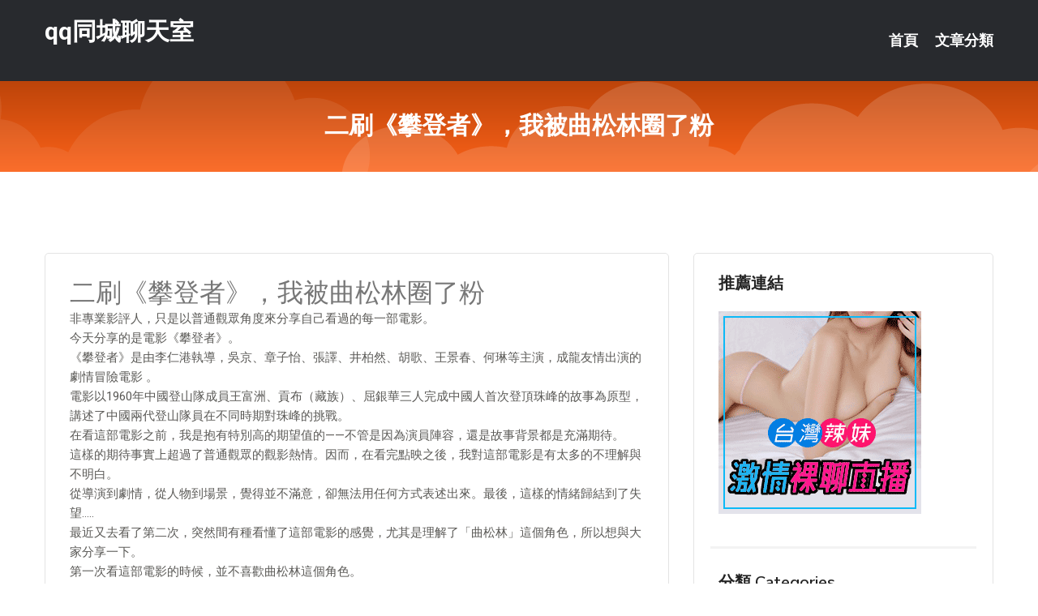

--- FILE ---
content_type: text/html; charset=UTF-8
request_url: http://app.wkk777.com/post/23798.html
body_size: 26513
content:
<!DOCTYPE html>
<html lang="zh-Hant-TW">
<head>
<meta charset="utf-8">
<title>二刷《攀登者》，我被曲松林圈了粉-qq同城聊天室</title>
<!-- Stylesheets -->
<link href="/css/bootstrap.css" rel="stylesheet">
<link href="/css/style.css" rel="stylesheet">
<link href="/css/responsive.css" rel="stylesheet">
<link href="/css/custom.css" rel="stylesheet">  
<!-- Responsive -->
<meta http-equiv="X-UA-Compatible" content="IE=edge">
<meta name="viewport" content="width=device-width, initial-scale=1.0, maximum-scale=1.0, user-scalable=0">
<!--[if lt IE 9]><script src="https://cdnjs.cloudflare.com/ajax/libs/html5shiv/3.7.3/html5shiv.js"></script><![endif]-->
<!--[if lt IE 9]><script src="/js/respond.js"></script><![endif]-->
</head>

<body>


<div class="page-wrapper">
    
    <!-- Main Header-->
    <header class="main-header header-style-one">
      
        <div class="upper-header">
            <div class="auto-container">
                <div class="main-box clearfix">
                    <div class="logo-box">
                        <div class="logo"><a href="/">qq同城聊天室</a></div>
                    </div>

                    <div class="nav-outer clearfix">
                        <!-- Main Menu -->
                        <nav class="main-menu navbar-expand-md">
                            <div class="navbar-header">
                                <!-- Toggle Button -->      
                                <button class="navbar-toggler" type="button" data-toggle="collapse" data-target="#navbarSupportedContent" aria-controls="navbarSupportedContent" aria-expanded="false" aria-label="Toggle navigation">
                                    <span class="icofont-navigation-menu"></span> 
								</button>
                            </div>
                            
                            <div class="collapse navbar-collapse clearfix" id="navbarSupportedContent">
                                <ul class="navigation navbar-nav default-hover">
                                    
                                    <li><a href="/">首頁</a></li>
                                    <li class="dropdown"><a href="#">文章分類</a>
                                        <ul>
										<li><a href="/bbs/絲襪美腿">絲襪美腿</a></li><li><a href="/bbs/視訊聊天">視訊聊天</a></li><li><a href="/bbs/健康醫藥">健康醫藥</a></li><li><a href="/bbs/養生觀念">養生觀念</a></li><li><a href="/bbs/育兒分享">育兒分享</a></li><li><a href="/bbs/寵物愛好">寵物愛好</a></li><li><a href="/bbs/娛樂話題">娛樂話題</a></li><li><a href="/bbs/遊戲空間">遊戲空間</a></li><li><a href="/bbs/動漫天地">動漫天地</a></li><li><a href="/bbs/科學新知">科學新知</a></li><li><a href="/bbs/歷史縱橫">歷史縱橫</a></li><li><a href="/bbs/幽默搞笑">幽默搞笑</a></li><li><a href="/bbs/八卦奇聞">八卦奇聞</a></li><li><a href="/bbs/日本AV女優">日本AV女優</a></li><li><a href="/bbs/性愛話題">性愛話題</a></li><li><a href="/bbs/正妹自拍">正妹自拍</a></li><li><a href="/bbs/男女情感">男女情感</a></li><li><a href="/bbs/美女模特">美女模特</a></li><li><a href="/bbs/Av影片">Av影片</a></li>                                        </ul>
                                    </li>
									 
                                </ul>
                            </div>
                        </nav><!-- Main Menu End-->                        
                        <!-- Main Menu End-->
                    </div>
                </div>
            </div>
        </div>

        <!--Sticky Header-->
        <div class="sticky-header">
            <div class="auto-container clearfix">
                <!--Logo-->
                <div class="logo pull-left">
                    <a href="/">qq同城聊天室</a>
                </div>
                
                <!--Right Col-->
                <div class="right-col pull-right">
                    <!-- Main Menu -->
                    <nav class="main-menu navbar-expand-md">
                        <button class="button navbar-toggler" type="button" data-toggle="collapse" data-target="#navbarSupportedContent1" aria-controls="navbarSupportedContent" aria-expanded="false" aria-label="Toggle navigation">
                            <span class="icon-bar"></span>
                            <span class="icon-bar"></span>
                            <span class="icon-bar"></span>
                        </button>

                          <div class="collapse navbar-collapse" id="navbarSupportedContent1">
                            <ul class="navigation navbar-nav default-hover">
                                    
                                    <li><a href="/">首頁</a></li>
                                    <li class="dropdown"><a href="#">文章分類</a>
                                        <ul>
											<li><a href="/bbs/絲襪美腿">絲襪美腿</a></li><li><a href="/bbs/視訊聊天">視訊聊天</a></li><li><a href="/bbs/健康醫藥">健康醫藥</a></li><li><a href="/bbs/養生觀念">養生觀念</a></li><li><a href="/bbs/育兒分享">育兒分享</a></li><li><a href="/bbs/寵物愛好">寵物愛好</a></li><li><a href="/bbs/娛樂話題">娛樂話題</a></li><li><a href="/bbs/遊戲空間">遊戲空間</a></li><li><a href="/bbs/動漫天地">動漫天地</a></li><li><a href="/bbs/科學新知">科學新知</a></li><li><a href="/bbs/歷史縱橫">歷史縱橫</a></li><li><a href="/bbs/幽默搞笑">幽默搞笑</a></li><li><a href="/bbs/八卦奇聞">八卦奇聞</a></li><li><a href="/bbs/日本AV女優">日本AV女優</a></li><li><a href="/bbs/性愛話題">性愛話題</a></li><li><a href="/bbs/正妹自拍">正妹自拍</a></li><li><a href="/bbs/男女情感">男女情感</a></li><li><a href="/bbs/美女模特">美女模特</a></li><li><a href="/bbs/Av影片">Av影片</a></li>                                        </ul>
                              </li>
                                                                </ul>
                          </div>
                    </nav>
                    <!-- Main Menu End-->
                </div>
                
            </div>
        </div>
        <!--End Sticky Header-->
    </header>
    <!--End Main Header -->    
    <!--Page Title-->
    <section class="page-title">
        <div class="auto-container">
            <h2>二刷《攀登者》，我被曲松林圈了粉</h2>
        </div>
    </section>
    <!--End Page Title-->
    
    <!--Sidebar Page Container-->
    <div class="sidebar-page-container">
    	<div class="auto-container">
        	<div class="row clearfix">
			
			<!--Content list Side-->
 
	
	<div class="content-side col-lg-8 col-md-12 col-sm-12">
		


		<!--Comments Area-->
		<div class="comments-area">
		
			<!--item Box-->
			<div class="comment-box">
					
					<div class="post" id="post-2818">
			<h2>二刷《攀登者》，我被曲松林圈了粉</h2>

			<div class="entry" style="font-size: 15px;">
				<p>非專業影評人，只是以普通觀眾角度來分享自己看過的每一部電影。</p>
<p>今天分享的是電影《攀登者》。</p>
<p>《攀登者》是由李仁港執導，吳京、章子怡、張譯、井柏然、胡歌、王景春、何琳等主演，成龍友情出演的劇情冒險電影 。</p>
<p>電影以1960年中國登山隊成員王富洲、貢布（藏族）、屈銀華三人完成中國人首次登頂珠峰的故事為原型，講述了中國兩代登山隊員在不同時期對珠峰的挑戰。</p>
<p>在看這部電影之前，我是抱有特別高的期望值的——不管是因為演員陣容，還是故事背景都是充滿期待。</p>
<p>這樣的期待事實上超過了普通觀眾的觀影熱情。因而，在看完點映之後，我對這部電影是有太多的不理解與不明白。</p>
<p>從導演到劇情，從人物到場景，覺得並不滿意，卻無法用任何方式表述出來。最後，這樣的情緒歸結到了失望&#8230;..</p>
<p>最近又去看了第二次，突然間有種看懂了這部電影的感覺，尤其是理解了「曲松林」這個角色，所以想與大家分享一下。</p>
<p>第一次看這部電影的時候，並不喜歡曲松林這個角色。</p>
<p>十五年前方五洲為了救曲松林，丟了攝影機，以至於他們登頂的事實遭到登山界廣泛質疑。方五洲倒是無怨無悔，反而曲松林，面對拼了命救他的方五洲，非但不感恩，反而生心怨恨。</p>
<p>十五年後，為了再次能登上珠峰，國家再次組織登山隊集訓。而且，這次登山意義同樣非常重要，除了要測量珠峰高度之外，也承擔了各專業研究的科學考察的重任。</p>
<p>這一次，曲松林成為了實質上的指揮——在名義是副的，不過從電影劇情來看，正職並不懂專業，真正決策權在曲松林手裡。</p>
<p>為了登上珠峰，曲松林不顧氣象專家的建議，甚至於拿年輕隊員的生命當賭注，那種一腔孤勇的架勢看起來已經頗有些瘋狂了。</p>
<p>我有理由懷疑，這部電影是沒有正面敵人的情況下，把曲松林按一個反派形象塑造了吧。但是，他這個反派又和那些愚蠢的起鬨的那幫人不同——他更壞一些。</p>
<p>為什麼？</p>
<p>首先，他當時的責任是保護好相機，登頂後拍照。相機丟了，這責任是在他啊，妥妥是他的責任，他還要埋怨方五洲？</p>
<p>其次，方五洲為了救他也差點掉了下去丟了命，人家以命換命這恩情，他不感謝還恨上了？</p>
<p>第三，他都殘疾了，還要和年輕隊友逞能？</p>
<p>第四，氣象專家說了天氣條件有危險，他非得讓隊員抓緊時間上，結果呢？</p>
<p>&#8230;&#8230;</p>
<p>羅列下來，曲松林可以算是一個逃避責任、氣量又小、自私自利的人吶！</p>
<p>這樣的人，真不能讓人喜歡得起來吧！</p>
<p>於是，帶著對曲松林這個角色的怨念，忿忿不平離開了電影院。</p>
<p>我其實是很喜歡曲松林的扮演者張譯的，尤其是看完國慶另外一部獻禮片之後，時間又比較充裕，所以決定再去看一次《攀登者》——真實的原因是我辦會員卡的地方，充值送的票有時間限制，除了《攀登者》外只有一部在兒童廳的動畫片可以選擇。我這麼大歲數了，總不能去兒童廳坐在地上和海洋球池子里和6歲的孩子去看吧？</p>
<p>與點映的滿座不同，第二次去看這部電影是下午，加上不是假期，整個影廳只有我們七個觀眾。我旁邊是一位歲數和我爸差不多的老先生；前面是一對父子，那孩子看年齡應該是中學生的模樣；再前面是一位和我年齡差不多的女士，戴著挺時尚的帽子；後面那排坐著一對年輕的情侶。</p>
<p>因為已經看過一次，加上對劇情的失望，我點了一桶爆米花和可續杯的可樂。</p>
<p>當演到曲松林與方五洲因為被質疑是否真的登頂那一幕，我身邊的老先生突然說道:"演得太真了"。</p>
<p>我側著頭看過去，老先生居然在擦淚。</p>
<p>雖然心底覺得這一幕不至於讓人哭吧？還是忙從包里翻出來紙巾遞了過去&#8230;&#8230;</p>
<p>老先生接過紙巾以我道了謝，隔了一會兒，他又說道：「你們年輕一些人，可能是理解不了吧？」</p>
<p>「是，有些不太理解的地方，可能&#8230;&#8230;以後會理解吧。」</p>
<p>「那是因為你們沒有經歷，不能理解那個年代集體主義和信仰的力量！」</p>
<p>那個年代？那個年代的集體主義？</p>
<p>我在那一刻，意識到自己這部電影的期待與對曲松林的討厭其實都是盲目的。</p>
<p>我所謂的「期待」並不是因為我真實了解那段歷史，也並不是我真情實感能明白那個時代與那樣的環境狀態。而是在各種媒體宣傳下，我被某種光環所吸引&#8230;&#8230;吳京、張譯、章子怡，胡歌、井柏然，連配角客串都是王景春、成龍這樣級別的腕兒。</p>
<p>至於故事及內容，我最多是了解到某度某科的程度，這也是絕大多數觀眾能了解到的程度。歷史書上對這段歷史的紀錄數字更少，某度某科好歹還有一些人物的深度報道鏈接，可供歷史愛好者研讀的。</p>
<p>我所謂對曲松林的討厭，無非也是自己已經先入為主，代入了情緒，只看到他的固執，卻沒看到他的委屈與堅持。</p>
<p>曲松林恨方五洲，大抵是「恨」方五洲缺乏集休主義精神，為了保護隊友個人安全，最後導致集體的榮譽受損。</p>
<p>事實上，曲松林是他們三個人中最受煎熬的人，是最可憐的那一個人。十五年的時間裡，他始終是憋著一股子氣，他在自責與遺憾中活得更像一個罪人。</p>
<p>在那樣一個背景下，那樣的艱難條件下，隊友們歷經艱險，苦難重重，不計代價和犧牲下，終於攀上珠峰。可惜，就是因為沒有保留影像資料，這次登頂行動並不被國際登山界認可，連國內都是質疑重重。</p>
<p>如果可以選擇，他一定更願意方五洲不救他，而是保住相機，證明他們登頂成功，為祖國爭一口氣。</p>
<p>一片質疑聲音中，他們三個原本應該是英雄的登山成員，方五洲去燒鍋爐，傑布去放羊，而他終身殘疾去訓練新隊員——即使他截了肢，備受精神和肉體雙重打擊，依然在十五年的時間裡，為登山做著準備。</p>
<p>這樣的歷史背景，很多觀眾是很難理解的。因為大多數普通觀眾不了解這段歷史，沒有代入感，自然無法共鳴。</p>
<p>電影也並沒有在時代背景這方面有所「交待」，導致曲松林這種堅持的「可貴性」沒有更好體現出來，觀眾只能看到他的固執。</p>
<p>電影中，曲松林一次次讓年輕的隊員訓練著，一次次加重訓練，強化到年輕隊員的精神不能承受去質問他的程度。</p>
<p>曲松林的堅持並不是針對隊員本人，而是他的心結，他擔心這個拿著相機的隊員無法在惡劣的環境下自保，更不能完成登頂後的拍攝——這樣就像十五年前一樣，不能捍衛集體的榮譽，不能為祖國爭氣。</p>
<p>如果不以時代的眼光來看，曲松林這樣的行為無疑是粗糲的。</p>
<p>但是，當把事件與那個又紅又專的年代聯結起來的時候，曲松林的心結就變得好理解了。有理解他的心結，也就能理解他接下來的每一步行動。</p>
<p>為了頂登，曲松林看似是拿年輕隊員的生命在做賭注，實際是一種信任。他相信多年的經驗判斷，也相信隊員的能力水平，更相信這一次如何精良裝備及後勤保障下，遇到任何困難都是可以克服的。</p>
<p>這種自信來源於他自身十五年的堅持，來源於他對隊長（方五洲）和隊友（傑布等人）的肯定，更來源於他對祖國的一腔赤熱。</p>
<p>曲松林的狀態代表著那個時代大多數。</p>
<p>他這樣的自信，在那個年代，被稱為信仰。</p>
<p>那是一個有信仰的時代，一個信仰到讓人自信的滿滿的年代。</p>
<p>十五年前的「選擇」再一次上演了。</p>
<p>這一次，身為隊長的李國梁選擇了「相機」，割斷了纜繩，用生命的代價換了相機。</p>
<p>從理智上來講，這是最好的辦法。倘若不這樣做，可能多陪一條年輕隊員的命。</p>
<p>李國梁為了集體，犧牲了一切。</p>
<p>曲松林像一個孩子一樣抱著方五洲痛哭著，這一刻，解開了他壓抑十幾年的「心結」——如果當年是他自己做出的選擇，那是犧牲；如果是隊長方五洲放開他的手，那叫拋棄。</p>
<p>一個誓死捍衛集體榮譽為國爭光的隊長，怎麼可能做到拋棄自己的隊員？</p>
<p>這一刻，也讓曲松林在「集體主義」的信條之上，又加入了「責任」。</p>
<p>當面對選擇的時候，將集體的榮譽置於自己的生命之上，這並不與責任相衝突——可以犧牲自我來成就集體，卻不能犧牲他人來成全自己。</p>
<p>於是，當氣象專家蘇櫻提出來還有窗口期，並且準備第三次沖頂的時候，作為指揮曲松林選擇了「放棄」，而隊長方五洲則選擇了「繼續」。</p>
<p>對於他們來說，都是為了集體，都是為了祖國，也都是為了責任。</p>
<p>電影結束的時候，我又從包里掏出紙巾，一張給鄰座的老先生，一張留給我自己使用。</p>

												
				<table cellpadding="0" cellspacing="0"><tr><td height="20"> </td></tr></table>
</div></div>			</div>
			<!--end item Box-->
		</div>
	</div>
			<!--end Content list Side-->
				
                
                <!--Sidebar Side-->
                <div class="sidebar-side col-lg-4 col-md-12 col-sm-12">
                	<aside class="sidebar default-sidebar">
					
					 <!-- ADS -->
                        <div class="sidebar-widget search-box">
                        	<div class="sidebar-title">
                                <h2>推薦連結</h2>
                            </div>
                        	
							<a href=http://p0401.com/ target=_blank><img src="http://60.199.243.193/upload/uid/4382.gif"></a>					  </div>
                        
						
                        <!-- Cat Links -->
                        <div class="sidebar-widget cat-links">
                        	<div class="sidebar-title">
                                <h2>分類 Categories</h2>
                            </div>
                            <ul>
							<li><a href="/bbs/絲襪美腿">絲襪美腿<span>( 731 )</span></a></li><li><a href="/bbs/美女模特">美女模特<span>( 1673 )</span></a></li><li><a href="/bbs/正妹自拍">正妹自拍<span>( 458 )</span></a></li><li><a href="/bbs/日本AV女優">日本AV女優<span>( 274 )</span></a></li><li><a href="/bbs/性愛話題">性愛話題<span>( 2168 )</span></a></li><li><a href="/bbs/男女情感">男女情感<span>( 3960 )</span></a></li><li><a href="/bbs/八卦奇聞">八卦奇聞<span>( 172 )</span></a></li><li><a href="/bbs/幽默搞笑">幽默搞笑<span>( 182 )</span></a></li><li><a href="/bbs/歷史縱橫">歷史縱橫<span>( 1677 )</span></a></li><li><a href="/bbs/科學新知">科學新知<span>( 121 )</span></a></li><li><a href="/bbs/動漫天地">動漫天地<span>( 167 )</span></a></li><li><a href="/bbs/遊戲空間">遊戲空間<span>( 375 )</span></a></li><li><a href="/bbs/娛樂話題">娛樂話題<span>( 1498 )</span></a></li><li><a href="/bbs/寵物愛好">寵物愛好<span>( 184 )</span></a></li><li><a href="/bbs/育兒分享">育兒分享<span>( 1503 )</span></a></li><li><a href="/bbs/養生觀念">養生觀念<span>( 686 )</span></a></li><li><a href="/bbs/健康醫藥">健康醫藥<span>( 197 )</span></a></li><li><a href="/bbs/視訊聊天">視訊聊天<span>( 464 )</span></a></li><li><a href="/bbs/Av影片">Av影片<span>( 23870 )</span></a></li>                            </ul>
                        </div>
						
						
                        <!-- Recent Posts -->
                        <div class="sidebar-widget popular-posts">
                        	<div class="sidebar-title">
                                <h2>相關閱讀</h2>
                            </div>
							
							<article class="post"><div class="text"><a href="/post/42355.html">古代宮裡還能擺早點攤兒？大臣們早上吃的都是些什麼？</a></div></article><article class="post"><div class="text"><a href="/post/26964.html">(FHD) HND-921 超淫​​笨蛋卻本性溫柔的小麥色辣妹留下回憶的中出AV</a></div></article><article class="post"><div class="text"><a href="/mm/ss35.html">日本情˙色電影免費線上看</a></div></article><article class="post"><div class="text"><a href="/post/41702.html">(HD) JUY-923 令和最初大型專屬 第2彈！！ 禁欲之後…暴走、覺醒、野</a></div></article><article class="post"><div class="text"><a href="/post/7224.html">戰爭的殘酷，兩次世界大戰後五大帝國消失</a></div></article><article class="post"><div class="text"><a href="/post/20010.html">(HD) HYPN-023 催眠辦公室美乳女同事隨時隨地狂插內射[有碼高清中文字</a></div></article><article class="post"><div class="text"><a href="/mm/e68.html">台灣色情視訊聊天</a></div></article><article class="post"><div class="text"><a href="/post/20093.html">VENX-117 老爸出門2秒就幹砲的母子 町村京子[有碼中文字幕]</a></div></article><article class="post"><div class="text"><a href="/post/33887.html">SSNI-401 肉食系單馬尾癡女高高在上的態度對你說下流話用乘騎體位榨精 奧田</a></div></article><article class="post"><div class="text"><a href="/post/32440.html">(HD) EQ-451 衝撃の流出！ホームカメラで撮られた飲み会ビデオ！！人妻・</a></div></article>							</div>
                    </aside>
                </div>
				<!--end Sidebar Side-->
            </div>
        </div>
    </div>
    
    
    <!--Main Footer-->
    <footer class="main-footer">
        <div class="auto-container">
        
            <!--Widgets Section-->
            <div class="widgets-section">
                <div class="row clearfix">
                    
                    <!--Big Column-->
                    <div class="big-column col-lg-12 col-md-12 col-sm-12">
                        <div class="row clearfix">
                        
                            <!--Footer Column-->
                            <div class="footer-column col-lg-12 col-md-12 col-sm-12 footer-tags" align="center">
							<a href="http://sa55.ffu788.com">.</a>
<a href="http://as7.zvt922.com">.</a>
<a href="http://as65.kt76u.com">.</a>
<a href="http://ggh95.eyt68.com">.</a>
<a href="http://tt69.shk63.com">.</a>
<a href="http://kn15.gkh69.com">.</a>
<a href="http://zx60.suya529.com">美女QQ聊天視頻</a>
<a href="http://ss98.suha457.com">免費黃色網站</a>
<a href="http://185794.gtyu22.com">線上視訊美女</a>
<a href="http://185868.yk895a.com">美女裸體視頻表演</a>
<a href="http://zs32.rckk55.com">悠久街拍</a>
<a href="http://u380.gtyu22.com">QQ裸真人視訊交友網</a>
<a href="http://x223.agsw325.com">成人激情自拍偷拍</a>
<a href="http://p777.yfs362.com">美女免費裸聊網</a>
<a href="http://ax40.fmhs573.com">網愛吧多人視頻聊天室</a>
<a href="http://as43.fuukkh.com">.</a>
<a href="http://i315.udu956.com">色情視訊</a>
<a href="http://c267.mas732.com">嘟嘟情色網</a>
<a href="http://www.utmxx.com">.</a>
<a href="http://jkp21.com">.</a>
<a href="http://meme51.com">.</a>
<a href="http://www.tdne869.com">.</a>
<a href="http://www.popo23.com">.</a>
<a href="http://www.msh755.com">.</a>
<a href="http://190328.syk004.com">成人網紅福利</a>
<a href="http://201623.tyuqw58.com">台灣愛妃聊天室</a>
<a href="http://192025.bpop18.com">成人免費影片</a>
<a href="http://200412.zkt6.com">免費的 交友</a>
<a href="http://163202.m353ww.com">台灣uu視頻聊天室</a>
<a href="http://2119202.ew36y.com">台灣性成人直播視頻在線觀看</a>
<a href="http://sa38.appff33.com">.</a>
<a href="http://uu25.shk63.com">.</a>
<a href="http://sa94.hy59a.com">.</a>
<a href="http://as50.ke58s.com">.</a>
<a href="http://sa65.yak79.com">.</a>
<a href="http://k97.gk895a.com">人妻凌辱參觀日快播</a>
<a href="http://ax47.kkms229.com">三聊視頻語音聊天室</a>
<a href="http://sx29.skau369.com">擼直播視頻秀</a>
<a href="http://u229.euhs447.com">偷偷擼夜夜擼影院</a>
<a href="http://as89.shuy633.com">大秀聊天室</a>
<a href="http://1772063.um652a.com">大眾論壇</a>
<a href="http://az67.shuy633.com">成人三級片</a>
<a href="http://p632.yfs362.com">色情真人秀場聊天室</a>
<a href="http://zx12.darb954.com">live 173</a>
<a href="http://k252.udu956.com">裸模人體彩繪秀視頻</a>
<a href="http://u499.nsu843.com">午夜美女福利直播軟件</a>
<a href="http://m159.yfs362.com">六間房直播跳舞</a>
<a href="http://i220.khd426.com">男人和美女親熱視頻</a>
<a href="http://erovc.com">.,</a>
<a href="http://www.ye768.com">.</a>
<a href="http://syk009.com">.</a>
<a href="http://shhk66.com">.</a>
<a href="http://gh23s.com">.</a>
<a href="http://h567a.com">.</a>
<a href="http://163247.tsk28a.com">深夜直播大尺寸app下載 福利啪啪</a>
<a href="http://2117839.gu74.com">台灣真愛旅舍直播平台</a>
<a href="http://213003.ew35u.com">真愛旅舍聊天室真人秀場</a>
<a href="http://139794.hea022.com">anhei直播</a>
<a href="http://190619.bhhk358.com">live 173免費點數</a>
<a href="http://140226.show99b.com">聊色聊天室</a>							   </div>
                        </div>
                    </div>
                </div>
            </div>
        </div>
        
        <!--Footer Bottom-->
        <div class="footer-bottom">
            <div class="auto-container">
                <div class="clearfix">
                    <div class="pull-center" align="center">
                        <div class="copyright">&copy; 2025 <a href="/">qq同城聊天室</a> All Right Reserved.</div>
						
					
                    </div>
                </div>
            </div>
        </div>
    </footer>
    <!--End Main Footer-->
</div>

<!--Scroll to top-->
<div class="scroll-to-top scroll-to-target" data-target="html"><span class="icofont-long-arrow-up"></span></div>
<script src="/js/jquery.js"></script> 
<script src="/js/popper.min.js"></script>
<script src="/js/bootstrap.min.js"></script>

<script src="/js/owl.js"></script>
<script src="/js/wow.js"></script>
<script src="/js/validate.js"></script>

<script src="/js/appear.js"></script>
<script src="/js/script.js"></script>


</body>
</html>

